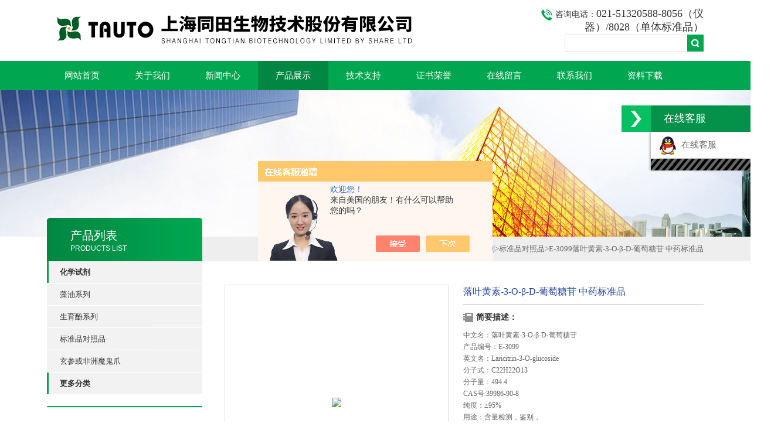

--- FILE ---
content_type: text/html; charset=utf-8
request_url: http://www.tautopurify.com/tauto1999-Products-27561105/
body_size: 6695
content:
<!DOCTYPE html PUBLIC "-//W3C//DTD XHTML 1.0 Transitional//EN" "http://www.w3.org/TR/xhtml1/DTD/xhtml1-transitional.dtd">
<html xmlns="http://www.w3.org/1999/xhtml">
<head>
<meta http-equiv="Content-Type" content="text/html; charset=utf-8" />
<TITLE>落叶黄素-3-O-β-D-葡萄糖苷 中药标准品E-3099-上海同田生物技术股份有限公司</TITLE>
<META NAME="Keywords" CONTENT="落叶黄素-3-O-β-D-葡萄糖苷 中药标准品">
<META NAME="Description" CONTENT="上海同田生物技术股份有限公司所提供的E-3099落叶黄素-3-O-β-D-葡萄糖苷 中药标准品质量可靠、规格齐全,上海同田生物技术股份有限公司不仅具有专业的技术水平,更有良好的售后服务和优质的解决方案,欢迎您来电咨询此产品具体参数及价格等详细信息！">
<script src="/ajax/common.ashx" type="text/javascript"></script>
<script src="/ajax/NewPersonalStyle.Classes.SendMSG,NewPersonalStyle.ashx" type="text/javascript"></script>
<script src="/js/videoback.js" type="text/javascript"></script>
<link type="text/css" rel="stylesheet" href="/Skins/116885/css/css.css" />
<link type="text/css" rel="stylesheet" href="/Skins/116885/css/inpage.css" />
<script type="text/javascript" src="/Skins/116885/js/jquery.pack.js"></script>
<script>
$(document).ready(function(e) {
   $(".new_nav li").eq(num-1).addClass("cur")
});
</script>

<script>var num=4</script>



<script type="application/ld+json">
{
"@context": "https://ziyuan.baidu.com/contexts/cambrian.jsonld",
"@id": "http://www.tautopurify.com/tauto1999-Products-27561105/",
"title": "落叶黄素-3-O-β-D-葡萄糖苷 中药标准品E-3099",
"pubDate": "2017-07-26T10:56:30",
"upDate": "2017-07-26T10:56:30"
    }</script>
<script type="text/javascript" src="/ajax/common.ashx"></script>
<script src="/ajax/NewPersonalStyle.Classes.SendMSG,NewPersonalStyle.ashx" type="text/javascript"></script>
<script type="text/javascript">
var viewNames = "";
var cookieArr = document.cookie.match(new RegExp("ViewNames" + "=[_0-9]*", "gi"));
if (cookieArr != null && cookieArr.length > 0) {
   var cookieVal = cookieArr[0].split("=");
    if (cookieVal[0] == "ViewNames") {
        viewNames = unescape(cookieVal[1]);
    }
}
if (viewNames == "") {
    var exp = new Date();
    exp.setTime(exp.getTime() + 7 * 24 * 60 * 60 * 1000);
    viewNames = new Date().valueOf() + "_" + Math.round(Math.random() * 1000 + 1000);
    document.cookie = "ViewNames" + "=" + escape(viewNames) + "; expires" + "=" + exp.toGMTString();
}
SendMSG.ToSaveViewLog("27561105", "ProductsInfo",viewNames, function() {});
</script>
<script language="javaScript" src="/js/JSChat.js"></script><script language="javaScript">function ChatBoxClickGXH() { DoChatBoxClickGXH('https://chat.chem17.com',95353) }</script><script>!window.jQuery && document.write('<script src="https://public.mtnets.com/Plugins/jQuery/2.2.4/jquery-2.2.4.min.js" integrity="sha384-rY/jv8mMhqDabXSo+UCggqKtdmBfd3qC2/KvyTDNQ6PcUJXaxK1tMepoQda4g5vB" crossorigin="anonymous">'+'</scr'+'ipt>');</script><script type="text/javascript" src="https://chat.chem17.com/chat/KFCenterBox/116885"></script><script type="text/javascript" src="https://chat.chem17.com/chat/KFLeftBox/116885"></script><script>
(function(){
var bp = document.createElement('script');
var curProtocol = window.location.protocol.split(':')[0];
if (curProtocol === 'https') {
bp.src = 'https://zz.bdstatic.com/linksubmit/push.js';
}
else {
bp.src = 'http://push.zhanzhang.baidu.com/push.js';
}
var s = document.getElementsByTagName("script")[0];
s.parentNode.insertBefore(bp, s);
})();
</script>
</head>
<body class="inbody">
<!--header start-->
<div class="header clearfix">
  <div class="logo fl"><a href="/"><img src="/Skins/116885/images/new_logo.gif" width="639" height="104" border="none"/></a></div>  
  <div class="right_tl fr">
  <ul class="new_tel">
  <li class="tel_tit"><img src="/Skins/116885/images/new_tel.gif" />咨询电话：<span>021-51320588-8056（仪器）/8028（单体标准品）</span></li>
  <li class="new_inp">
 <form name="form1" method="post" action="/products.html" onSubmit="return checkform(form1)">
 <input name="keyword" value=""  type="text"  class="inp_1"/>
 <input name="" type="submit" class="inp_2" value=""/>
  </form></li>
  </ul>
  </div>
</div>
<div class="new_nav">
   <ul>
    <li><a href="/">网站首页</a></li>
    <li><a href="/aboutus.html" rel="nofollow">关于我们</a></li>
    <li><a href="/news.html">新闻中心</a></li>
    <li><a href="/products.html">产品展示</a></li>
    <li><a href="/article.html">技术支持</a></li>
    <li><a href="/honor.html" rel="nofollow">证书荣誉</a></li>
    <li><a href="/order.html" rel="nofollow">在线留言</a></li>
    <li><a href="/contact.html" rel="nofollow">联系我们</a></li>
    <li><a href="/down.html">资料下载</a></li>
   </ul>
  </div>
  <script src="https://www.chem17.com/mystat.aspx?u=tauto1999"></script>
<!--header end-->
<div class="new_ny_banner"></div>
<!--body start-->
<div class="inpage_con">
<div class="inpgae_left">
<p class="inpage_indexnoticetit">                        
                    产品列表<span>PRODUCTS LIST</span>
                </p>
  <div class="inpage_notice">
                            <ul>
                                                
                        <li><a href="/tauto1999-ParentList-478467/" title="化学试剂" target="_blank" ><strong>化学试剂</strong></a></li>
                               
                                     
                        <li class="new_left_two"><a href="/tauto1999-SonList-1454699/" target="_blank" title="藻油系列">藻油系列</a></li>          
                                     
                        <li class="new_left_two"><a href="/tauto1999-SonList-1454671/" target="_blank" title="生育酚系列">生育酚系列</a></li>          
                                     
                        <li class="new_left_two"><a href="/tauto1999-SonList-956923/" target="_blank" title="标准品对照品">标准品对照品</a></li>          
                                     
                        <li class="new_left_two"><a href="/tauto1999-SonList-1454678/" target="_blank" title="玄参或非洲魔鬼爪">玄参或非洲魔鬼爪</a></li>          
                          
                            
                                
                             <li><a href="/products.html" ><strong>更多分类</strong></a></li>                                             
                        </ul>
                    
                        </div>  
                        
<div class="inpage_leftcon">
</div></div>
<div class="inpage_right">
<div class="mbx2"><a href="/" class="SeoItem" SeoLength="30">首页</a>&gt;<a href="/products.html" class="SeoItem" SeoLength="30">产品中心</a>&gt;<a href="/tauto1999-ParentList-478467/">化学试剂</a>&gt;<a href="/tauto1999-SonList-956923/">标准品对照品</a>&gt;<span class="SeoItem" SeoLength="30">E-3099落叶黄素-3-O-β-D-葡萄糖苷 中药标准品</span>
            
              </div>
<div class="inpage_content">
<div id="nr_main_box">	     
    
    <div id="pro_detail_box01"><!--产品图片和基本资料-->
   <div id="pro_detail_text"><!--产品基本信息-->
   <div class="h_d">落叶黄素-3-O-β-D-葡萄糖苷 中药标准品</div>
      
	 <div class="pro_ms">
	 <h2 class="bt">简要描述：</h2>
	    <p>中文名：落叶黄素-3-O-β-D-葡萄糖苷 </br>产品编号：E-3099</br>英文名：Laricitrin-3-O-glucoside                                                                </br>分子式：C22H22O13      </br>分子量：494.4</br>CAS号:39986-90-8</br>纯度：≥95% </br>用途：含量检测，鉴别，</p>
	 </div>
     
     
       <a href="/order.html" class="gwc_an2 lightbox" style=" float:left;" rel="group1">在线留言</a>     
   </div><!--产品基本信息-->
   
 <div id="preview"><!--产品图片-->

        <div class="proimg_bk"><a href="/"  title=""  class="proimg"><img src="http://img65.chem17.com/gxhpic_b20978591f/46b00a1a892e1d3a4d2d0ddb9af583308eee0340e88c4e24bc780aaead5bcd674d2bc06b3a7dd4d3.jpg"/></a></div>
</div><!--产品图片-->



</div> <!--产品图片和基本资料 END--> 


<div id="ny_pro_box02"><!--商品介绍、详细参数、售后服务--> 
<div id="con"><!--TAB切换 BOX-->
		<ul id="tags"><!--TAB 标题切换-->
			  <li class="selectTag"><a onmouseover="selectTag('tagContent0',this)" href="javascript:void(0)" onfocus="this.blur()">详细介绍</a> </li>

		   </ul><!--TAB 标题切换 END-->
	   
		   <div id="tagContent"><!--内容-->
			<div class="tagContent selectTag" id="tagContent0" style="display: block;"><!--商品介绍-->	
<p><span style="color:rgb(0, 0, 0); font-family:arial,verdana,sans-serif; font-size:14px">&nbsp;上海同田生物对照品&nbsp;&mdash;同田标准&nbsp;行业标准</span></p><p><strong>中文名：</strong><strong>落叶黄素-3-O-&beta;-D-葡萄糖苷</strong>&nbsp;</p><p>产品编号：E-3099</p><p>英文名：Laricitrin-3-O-glucoside&nbsp;&nbsp;&nbsp;&nbsp;&nbsp;&nbsp;&nbsp;&nbsp;&nbsp;&nbsp;&nbsp;&nbsp;&nbsp;&nbsp;&nbsp;&nbsp;&nbsp;&nbsp;&nbsp;&nbsp;&nbsp;&nbsp;&nbsp;&nbsp;&nbsp;&nbsp;&nbsp;&nbsp;&nbsp;&nbsp;&nbsp;&nbsp;&nbsp;&nbsp;&nbsp;&nbsp;&nbsp;&nbsp;&nbsp;&nbsp;&nbsp;&nbsp;&nbsp;&nbsp;&nbsp;&nbsp;&nbsp;&nbsp;&nbsp;&nbsp;&nbsp;&nbsp;&nbsp;&nbsp;&nbsp;&nbsp;&nbsp;&nbsp;&nbsp;&nbsp;&nbsp;&nbsp;&nbsp;&nbsp;</p><p>分子式：C22H22O13&nbsp;&nbsp;&nbsp;&nbsp;&nbsp;&nbsp;</p><p>分子量：494.4</p><p>CAS号:39986-90-8</p><p>纯度：&ge;95%&nbsp;<br />用途：含量检测，鉴别，药理实验等</p><p><strong>落叶黄素-3-O-&beta;-D-葡萄糖苷</strong>&nbsp;随货附HPLC检测报告，部分产品可提供C、H&nbsp;谱图<br /><br />特色优势：&nbsp;<br /><br />1.&nbsp;国内对照品行业*，长达17年对照品的专业研发及标准制定&nbsp;<br />2.&nbsp;高效稳定的纯化技术-高速逆流色谱技术的运用&nbsp;<br />3.&nbsp;*的高速逆流色谱对照品研发中心及生产中心，保证对照品的质量可控性及批量生产的稳定性&nbsp;<br />4.&nbsp;严格的质量控制，通过全面的检测（1HNMR&nbsp;13CNMR&nbsp;MS&nbsp;HPLC）&nbsp;<br />5.&nbsp;部分对照品已获得国家质量监督检验检疫总局颁发的标准物质证书&nbsp;<br />6.&nbsp;完善的库存及供应体系，所有产品均能现货供应&nbsp;<br />7.&nbsp;高效的销售团队，99%的咨询可即时回复&nbsp;<br />8.&nbsp;已在瑞士、新加坡、泰国、韩国、比利时、西班牙等十一个国家设立代理商&nbsp;</p><p>ISO&nbsp;9001:&nbsp;2000&nbsp;质量管理体系认证，产品种类近3000种</p><p>&nbsp;</p><table style="border-collapse:collapse; border:1px dotted rgb(211, 211, 211); font-family:arial,verdana,sans-serif; height:234px; width:698.25pt"><tbody><tr><td style="height:19.5pt; vertical-align:bottom; width:165pt"><table style="border-collapse:collapse; border:1px dotted rgb(211, 211, 211); height:338px; width:698.25pt"><tbody><tr><td style="height:19.5pt; vertical-align:bottom; width:165pt"><font face="sans-serif, Arial, Verdana, Trebuchet MS">柴胡皂苷A</font></td><td style="height:19.5pt; vertical-align:bottom; width:159.75pt"><font face="sans-serif, Arial, Verdana, Trebuchet MS">Saikosaponin&nbsp;A</font></td><td style="height:19.5pt; vertical-align:bottom; width:115.5pt"><font face="sans-serif, Arial, Verdana, Trebuchet MS">E-0239</font></td><td style="height:19.5pt; vertical-align:bottom; width:154.5pt"><font face="sans-serif, Arial, Verdana, Trebuchet MS">&ge;97%</font></td><td style="height:19.5pt; vertical-align:middle; width:103.5pt"><font face="sans-serif, Arial, Verdana, Trebuchet MS">20736-09-8</font></td></tr><tr><td style="height:19.5pt; vertical-align:bottom; width:165pt"><font face="sans-serif, Arial, Verdana, Trebuchet MS">柴胡皂苷C</font></td><td style="height:19.5pt; vertical-align:bottom; width:159.75pt"><font face="sans-serif, Arial, Verdana, Trebuchet MS">Saikosaponin&nbsp;C</font></td><td style="height:19.5pt; vertical-align:bottom; width:115.5pt"><font face="sans-serif, Arial, Verdana, Trebuchet MS">E-0349</font></td><td style="height:19.5pt; vertical-align:bottom; width:154.5pt"><font face="sans-serif, Arial, Verdana, Trebuchet MS">&ge;96%</font></td><td style="height:19.5pt; vertical-align:middle; width:103.5pt"><font face="sans-serif, Arial, Verdana, Trebuchet MS">20736-08-7</font></td></tr><tr><td style="height:19.5pt; vertical-align:bottom; width:165pt"><font face="sans-serif, Arial, Verdana, Trebuchet MS">柴胡皂苷D</font></td><td style="height:19.5pt; vertical-align:bottom; width:159.75pt"><font face="sans-serif, Arial, Verdana, Trebuchet MS">Saikosaponin&nbsp;D</font></td><td style="height:19.5pt; vertical-align:bottom; width:115.5pt"><font face="sans-serif, Arial, Verdana, Trebuchet MS">E-0240</font></td><td style="height:19.5pt; vertical-align:bottom; width:154.5pt"><font face="sans-serif, Arial, Verdana, Trebuchet MS">&ge;97%</font></td><td style="height:19.5pt; vertical-align:middle; width:103.5pt"><font face="sans-serif, Arial, Verdana, Trebuchet MS">20874-52-6</font></td></tr><tr><td style="height:19.5pt; vertical-align:bottom; width:165pt"><font face="sans-serif, Arial, Verdana, Trebuchet MS">蟾毒灵</font></td><td style="height:19.5pt; vertical-align:bottom; width:159.75pt"><font face="sans-serif, Arial, Verdana, Trebuchet MS">Bufalin</font></td><td style="height:19.5pt; vertical-align:bottom; width:115.5pt"><font face="sans-serif, Arial, Verdana, Trebuchet MS">E-0531</font></td><td style="height:19.5pt; vertical-align:bottom; width:154.5pt"><font face="sans-serif, Arial, Verdana, Trebuchet MS">&ge;97%</font></td><td style="height:19.5pt; vertical-align:middle; width:103.5pt"><font face="sans-serif, Arial, Verdana, Trebuchet MS">465-21-4</font></td></tr><tr><td style="height:19.5pt; vertical-align:bottom; width:165pt"><font face="sans-serif, Arial, Verdana, Trebuchet MS">蟾毒它灵</font></td><td style="height:19.5pt; vertical-align:bottom; width:159.75pt"><font face="sans-serif, Arial, Verdana, Trebuchet MS">Bufotaline</font></td><td style="height:19.5pt; vertical-align:bottom; width:115.5pt"><font face="sans-serif, Arial, Verdana, Trebuchet MS">E-0532</font></td><td style="height:19.5pt; vertical-align:bottom; width:154.5pt"><font face="sans-serif, Arial, Verdana, Trebuchet MS">&ge;97%</font></td><td style="height:19.5pt; vertical-align:middle; width:103.5pt"><font face="sans-serif, Arial, Verdana, Trebuchet MS">471-95-4</font></td></tr><tr><td style="height:19.5pt; vertical-align:bottom; width:165pt"><font face="sans-serif, Arial, Verdana, Trebuchet MS">长春胺</font></td><td style="height:19.5pt; vertical-align:bottom; width:159.75pt"><font face="sans-serif, Arial, Verdana, Trebuchet MS">Vincamine</font></td><td style="height:19.5pt; vertical-align:bottom; width:115.5pt"><font face="sans-serif, Arial, Verdana, Trebuchet MS">E-0534</font></td><td style="height:19.5pt; vertical-align:bottom; width:154.5pt"><font face="sans-serif, Arial, Verdana, Trebuchet MS">&ge;98%</font></td><td style="height:19.5pt; vertical-align:middle; width:103.5pt"><font face="sans-serif, Arial, Verdana, Trebuchet MS">1617-90-9</font></td></tr><tr><td style="height:19.5pt; vertical-align:bottom; width:165pt"><font face="sans-serif, Arial, Verdana, Trebuchet MS">长春花碱</font></td><td style="height:19.5pt; vertical-align:bottom; width:159.75pt"><font face="sans-serif, Arial, Verdana, Trebuchet MS">Vinblastine</font></td><td style="height:19.5pt; vertical-align:bottom; width:115.5pt"><font face="sans-serif, Arial, Verdana, Trebuchet MS">E-0367</font></td><td style="height:19.5pt; vertical-align:bottom; width:154.5pt"><font face="sans-serif, Arial, Verdana, Trebuchet MS">&ge;97%</font></td><td style="height:19.5pt; vertical-align:middle; width:103.5pt"><font face="sans-serif, Arial, Verdana, Trebuchet MS">865-21-4</font></td></tr><tr><td style="height:19.5pt; vertical-align:bottom; width:165pt"><font face="sans-serif, Arial, Verdana, Trebuchet MS">长春新碱</font></td><td style="height:19.5pt; vertical-align:bottom; width:159.75pt"><font face="sans-serif, Arial, Verdana, Trebuchet MS">Vincristine</font></td><td style="height:19.5pt; vertical-align:bottom; width:115.5pt"><font face="sans-serif, Arial, Verdana, Trebuchet MS">E-0186</font></td><td style="height:19.5pt; vertical-align:bottom; width:154.5pt"><font face="sans-serif, Arial, Verdana, Trebuchet MS">&ge;92%</font></td><td style="height:19.5pt; vertical-align:middle; width:103.5pt"><font face="sans-serif, Arial, Verdana, Trebuchet MS">57-22-7</font></td></tr><tr><td style="height:19.5pt; vertical-align:bottom; width:165pt"><font face="sans-serif, Arial, Verdana, Trebuchet MS">长春质碱</font></td><td style="height:19.5pt; vertical-align:bottom; width:159.75pt"><font face="sans-serif, Arial, Verdana, Trebuchet MS">Catharanthine</font></td><td style="height:19.5pt; vertical-align:bottom; width:115.5pt"><font face="sans-serif, Arial, Verdana, Trebuchet MS">E-0182</font></td><td style="height:19.5pt; vertical-align:bottom; width:154.5pt"><font face="sans-serif, Arial, Verdana, Trebuchet MS">&ge;95%</font></td><td style="height:19.5pt; vertical-align:middle; width:103.5pt"><font face="sans-serif, Arial, Verdana, Trebuchet MS">2468-21-5</font></td></tr><tr><td style="height:19.5pt; vertical-align:bottom; width:165pt"><font face="sans-serif, Arial, Verdana, Trebuchet MS">常春藤皂苷元</font></td><td style="height:19.5pt; vertical-align:bottom; width:159.75pt"><font face="sans-serif, Arial, Verdana, Trebuchet MS">Hederagenin</font></td><td style="height:19.5pt; vertical-align:bottom; width:115.5pt"><font face="sans-serif, Arial, Verdana, Trebuchet MS">E-0218</font></td><td style="height:19.5pt; vertical-align:bottom; width:154.5pt"><font face="sans-serif, Arial, Verdana, Trebuchet MS">&ge;97%</font></td><td style="height:19.5pt; vertical-align:middle; width:103.5pt"><font face="sans-serif, Arial, Verdana, Trebuchet MS">465-99-6</font></td></tr><tr><td style="height:19.5pt; vertical-align:bottom; width:165pt"><font face="sans-serif, Arial, Verdana, Trebuchet MS">朝藿定A</font></td><td style="height:19.5pt; vertical-align:bottom; width:159.75pt"><font face="sans-serif, Arial, Verdana, Trebuchet MS">Epimedin&nbsp;A</font></td><td style="height:19.5pt; vertical-align:bottom; width:115.5pt"><font face="sans-serif, Arial, Verdana, Trebuchet MS">E-0368</font></td><td style="height:19.5pt; vertical-align:bottom; width:154.5pt"><font face="sans-serif, Arial, Verdana, Trebuchet MS">&ge;97%</font></td><td style="height:19.5pt; vertical-align:middle; width:103.5pt"><font face="sans-serif, Arial, Verdana, Trebuchet MS">110623-72-8</font></td></tr><tr><td style="height:19.5pt; vertical-align:bottom; width:165pt"><font face="sans-serif, Arial, Verdana, Trebuchet MS">朝藿定B</font></td><td style="height:19.5pt; vertical-align:bottom; width:159.75pt"><font face="sans-serif, Arial, Verdana, Trebuchet MS">Epimedin&nbsp;B</font></td><td style="height:19.5pt; vertical-align:bottom; width:115.5pt"><font face="sans-serif, Arial, Verdana, Trebuchet MS">E-0369</font></td><td style="height:19.5pt; vertical-align:bottom; width:154.5pt"><font face="sans-serif, Arial, Verdana, Trebuchet MS">&ge;98%</font></td><td style="height:19.5pt; vertical-align:middle; width:103.5pt"><font face="sans-serif, Arial, Verdana, Trebuchet MS">110623-73-9</font></td></tr><tr><td style="height:19.5pt; vertical-align:bottom; width:165pt"><font face="sans-serif, Arial, Verdana, Trebuchet MS">朝藿定C</font></td><td style="height:19.5pt; vertical-align:bottom; width:159.75pt"><font face="sans-serif, Arial, Verdana, Trebuchet MS">Epimedin&nbsp;C</font></td><td style="height:19.5pt; vertical-align:bottom; width:115.5pt"><font face="sans-serif, Arial, Verdana, Trebuchet MS">E-0370</font></td><td style="height:19.5pt; vertical-align:bottom; width:154.5pt"><font face="sans-serif, Arial, Verdana, Trebuchet MS">&ge;98%</font></td><td style="height:19.5pt; vertical-align:middle; width:103.5pt"><font face="sans-serif, Arial, Verdana, Trebuchet MS">110642-44-9</font></td></tr></tbody></table></td><td style="height:19.5pt; vertical-align:bottom; width:159.75pt">&nbsp;</td><td style="height:19.5pt; vertical-align:bottom; width:115.5pt">&nbsp;</td><td style="height:19.5pt; vertical-align:bottom; width:154.5pt">&nbsp;</td><td style="height:19.5pt; vertical-align:middle; width:103.5pt">&nbsp;</td></tr></tbody></table>
			 </div><!--商品介绍 END-->	

		   </div>
	  </div><!--TAB 内容 end-->
</div><!--商品介绍、详细参数、售后服务 END-->

<div class="inside_newsthree">
		  <p id="newsprev">上一篇：<b class="newsprev"><a href="/tauto1999-Products-27503027/">中药标准品紫花前胡醇当归酸酯</a></b></p>
		  <p id="newsnext">下一篇：<b class="newsnext"><a href="/tauto1999-Products-27572220/">E-3100同田对照品 3-O-β-D-芹糖（1-2）-β-D-葡萄糖-鼠李柠檬素4’-O-β-D-葡萄糖苷</a></b></p>
		  <span><a href="/products.html">返回列表>></a></span>
	</div>  

</div>

</div>
</div>
</div>

<!--body end-->
<div class="footer clearfix">
  <div class="footer_wrapper clearfix">
    
    <div class="footer_cen fl">
    <span style="font-size:14px; color:#fff;">工作时间</span><br/>
      为了避免不必要的等待，敬请注意我们的工作时间 。以下是我们的正常工作时间，中国大陆法定节假日除外。<br />
      工作时间：周一至周五 早8：30-晚6：00<br />
      周日、周六休息<br />
    </div>
    
    <div class="footer_cen fl">
    <span style="font-size:14px; color:#fff;">联系方式</span><br/>
      地址：上海市张江高科技园区爱迪生路326号A301<br />
      联系人：程珂张小姐<br />
      联系QQ：800015916<br />
      邮箱：tauto@tautobiotech.com
    </div>
    
    <div class="footer_cen fl">
    <span style="font-size:14px; color:#fff;">服务保障</span><br/>
     良好的沟通和与客户建立互相信任的关系是提供良好的客户服务的关键。在与客户的沟通中，对客户保持热情和友好的态度是非常重要的。客户需要与我们交流，当客户找到我们时，是希望得到重视，得到帮助和解决问题。
    </div>
    <div class="footer_cen2 fl">
    <span style="font-size:14px; color:#fff;">关注我们</span><br/><br/>
     <div style="display:none;"><img src="/Skins/116885/images/ewm.jpg" /></div>
    </div>

    
  </div>
  <div class="clearfix"></div>
  <div class="footer_bottom">
  <div class="bottomw">
  <div class="banquan fl"><br/>  上海同田生物技术股份有限公司 Copyright 版权所有  ICP备：<A rel='external nofollow'a href="http://beian.miit.gov.cn" target="_blank"></a> <a href="/sitemap.xml" target="_blank">GoogleSitemap</a></div>
  <div class="bottomnav fr">
  <a href="/" target="_blank">返回首页</a>
  <a href="/aboutus.html" rel="nofollow" target="_blank">关于我们</a>
  <a href="/contact.html" rel="nofollow" target="_blank">联系我们</a>
    <A href="https://www.chem17.com/login" target="_blank" rel="nofollow" style="color:#fff">管理登陆</a>
  </div>

  </div>
  </div>
</div>

<!-- 代码 开始 -->
<div id="rightArrow"><a href="javascript:;" title="在线客户"></a></div>
<div id="floatDivBoxs">
	<div class="floatDtt">在线客服</div>
    <div class="floatShadow">
        <ul class="floatDqq">
            <li style="padding-left:0px;"><a target="_blank" href="tencent://message/?uin=800015916&Site=www.lanrentuku.com&Menu=yes"><img src="/Skins/116885/images/qq_qq.png" align="absmiddle">&nbsp;&nbsp;在线客服</a></li>
        </ul>

       
    </div>
    <div class="floatDbg"></div>
</div>
<!-- 代码 结束 -->

<script type="text/javascript" src="/Skins/116885/js/pt_js.js"></script>
<script type="text/javascript" src="/Skins/116885/js/qq.js"></script>

 <script type='text/javascript' src='/js/VideoIfrmeReload.js?v=001'></script>
  
</html>
</body>

--- FILE ---
content_type: text/css
request_url: http://www.tautopurify.com/Skins/116885/css/css.css
body_size: 6656
content:
@charset "utf-8";
/* CSS Document */
body{ margin:0px; padding:0px; font-family:"微软雅黑"; font-size:14px;}
html, body, div, .h_d, h2, h3, h4, h5, h6, ul, ol, dl, li, dt, dd, p, blockquote,pre, form, fieldset, table, th, td ,span,a{ margin: 0; padding: 0; }
ul,li{ list-style:none;}
/*万能清除浮动开始*/
.clearfix:after {visibility: hidden;display: block;font-size: 0;content: " ";clear: both;height: 0;}
.clearfix { display: inline-table; } /* Hides from IE-mac */
* html .clearfix { height: 1%; }
.clearfix { display: block; }
.cler{ clear:both; height:0px; overflow:hidden}
/*公共代码*/
.fl{ float:left;}
.fr{ float:right;}
img{ border:none;}
a{ text-decoration:none; color:#686868;}
/*标题*/
.logo {width:639px; overflow:hidden;}
.right_tl{ width:370px;height:89px; padding-top:15px;}
.new_tel .tel_tit{ list-style:none; line-height:16px; text-align:right}
.new_tel .tel_tit img{ vertical-align:middle; margin-right:3px}
.new_tel .tel_tit span{ font-size:18px;}
.new_tel .new_inp{ text-align:right; float:right; padding-top:7px;}
.new_tel .new_inp input{ margin:0px; padding:0px; float:left;}
.new_tel .new_inp .inp_1{ width:208px; height:27px; border:1px solid #E1E1E1; border-right:none;}
.new_tel .new_inp .inp_2{ width:28px; height:29px; background:url(../images/new_ser_btn.gif) no-repeat; border:none; }
/*导航*/
.new_nav{ width:100%; margin:0 auto; height:50px; line-height:50px; background:#00A650;}
.new_nav ul{ width:1120px; margin:0 auto;height:50px;}
.new_nav ul  li{ float:left;}
.new_nav ul  li a{color:#fff;font-size:15px; display:block; width:120px; height:50px; text-align:center;}
.new_nav ul  li a:hover,.cur{ background:#008742;}

.header{ width:1120px; height:104px; margin:0 auto; overflow:hidden;}

/*.banner*/
.banner{position:relative;height:470px;overflow:hidden;background:url(../images/loading.gif) 50% no-repeat;width:100%;min-width:1120px; }
.slides{position:relative;z-index:1;}
.slides li{height:470px;}
.flex-control-nav{position:absolute;bottom:10px;z-index:2;width:100%;text-align:center;}
.flex-control-nav li{display:inline-block;width:50px;height:3px;margin:0 5px;*display:inline;zoom:1;}
.flex-control-nav a{display:inline-block;width:50px;height:3px;overflow:hidden;background:#fff;cursor:pointer;}
.flex-control-nav .flex-active{background:#032701;}

.flex-direction-nav{position:absolute;z-index:3;width:100%;top:45%;}
.flex-direction-nav li a{display:block;width:50px;height:38px;overflow:hidden;cursor:pointer;position:absolute;filter:alpha(opacity=80); -moz-opacity:0.8; -khtml-opacity: 0.8; opacity: 0.8;}
.flex-direction-nav li a.flex-prev{left:40px;background:url(../images/prev_icon.png) center center no-repeat;}
.flex-direction-nav li a.flex-next{right:40px;background:url(../images/next_icon.png) center center no-repeat;}
.flex-direction-nav li a:hover{filter:alpha(opacity=60); -moz-opacity:0.6; -khtml-opacity: 0.6; opacity: 0.6;}

.main{ width:1120px; margin:0 auto;}
/*搜索*/ 
.seatel{min-width:1120px; margin-bottom:30px;overflow:hidden; background:#f1f2f4; height:50px; line-height:50px; padding-bottom:20px;}
.tel{ font-size:20px;font-style:italic; margin-top:10px;}
.navsearch{ height:64px; line-height:64px;}
.search_s{overflow:hidden; margin-top:10px; margin-right:10px;}
.wbyselect ,.wbybut{ width:60px; height:36px;}
.wbyinput { height:30px; margin-left:5px;}
.wbybut{ background:#e1472f; color:#fff; border:none;}

/*关于我们*/
.aboutbg { background:#F2F2F2; width:100%; min-width:1120px; min-height:236px; }
.index_about {width:1120px; margin:0 auto; color:#fff; padding:20px 0;}
.index_about div.title_tit { font-size:16px; font-weight:bold; color:#3D3D3D; font-family:Arial,Microsoft Yahei;}
.index_about div.title_tit span { font-size:14px; font-weight:normal;}
.index_about div.title_more a{ display:block; width:30px; height:28px; line-height:999px; overflow:hidden; background:url(../images/new_more.gif) no-repeat;}
.index_about_txt{ margin-top:40px; color:#3D3D3D;font-family:Arial,Microsoft Yahei; line-height:26px;padding:0px 8px 0 0; text-indent:28px;min-height:164px;}
.index_about_txt .newcom_img{ float:left; margin-right:22px;}

/*服务项目*/
.index_Service .no_pad{ padding-left:0px;}
.index_Service div.title_tit{font-size: 16px;font-weight: bold;color: #3D3D3D;font-family: Arial,Microsoft Yahei;}
.index_Service div.title_tit span{ font-weight:normal; font-size:14px;}
.index_Service ul ,.index_news .bul{ clear:both; overflow:hidden; margin:0px; margin-top:10px;}
.index_Service ul ,.index_news ul{padding:0px; margin:0px;}
.index_Service ul li{ width:196px; height:245px;float:left; border:1px solid #DADADA; border-bottom:2px solid #B7B7B7; margin-right:9px; padding-top:4px; margin-top:20px;}
.index_Service ul li:hover{ border-bottom:2px solid #00A850;}
.index_Service ul li a.map {width:196px;height:150px;display:table-cell;/* for opera */text-align:center;vertical-align:middle;/* for opera */}
.index_Service ul li a.map .edge { width:0; height:100%;vertical-align:middle;}
.index_Service ul li .map img {display:inline-block;text-align: center;vertical-align:middle;border:none;}
.index_service_detail{padding:0px 20px;}
.index_service_detail h4{ text-align:center; color:#323232; font-weight:normal; margin:0px; margin-bottom:5px;}
.index_service_detail h4 a{ color:#333333;}
.index_service_detail h4 a:hover{color:#00A850;}
.index_service_detail span{ color:#a1a1a1;font-size:12px; height:20px;line-height:20px;overflow:hidden; display:block;}
.index_Service div.title_more a{display: block;width: 30px;height: 28px;line-height: 999px;overflow: hidden;background: url(../images/new_more.gif) no-repeat;}
/*资讯中心*/
/*no_mar*/
.index_news .no_mar ,.list-img .no_mar ,.show_pic .no_mar ,.newslist .no_mar{ margin-right:0px;}
.index_news ul li{ background:#f1f2f4; float:left;width:549px; margin-right:20px; margin-bottom:20px;}
.index_news ul li ul{ margin:0px;}
.index_news_div { padding:20px; display:block; overflow:hidden;}
.index_news_txt{ width:250px; margin-top:10px;margin-left:15px;}
.index_news_txt h4{ width:250px; height:20px; font-size:14px; overflow:hidden; margin:0px; margin-bottom:10px; font-weight:normal;}
.index_news_txt h4 a:hover{ color:#e1472f;}
.index_news_con{ height:50px;line-height:26px; color:#8d8d8d; font-size:12px; overflow:hidden;}
.index_news_txt ul{ width:250px; height:90px; overflow:hidden;}
.index_news_txt ul li{ font-size:12px; height:30px; line-height:30px; margin:0px; background:url(../images/bg.png) 0px 8px no-repeat; padding-left:24px;}
.index_news_txt ul li a{color: #8d8d8d;}
.index_news_txt ul li a:hover{ color:#E1472F;}
/*产品展示*/
.list-img{width:1120px; min-width:1120px; margin-top:20px;}
.list-img-item {width:276px;  margin-right:5px; margin-bottom:5px;float:left;color: #333;}
.list-img-tit-pa {position: absolute;top: 50%;left: 0px; text-align: center; font-size: 14px; width: 100%; filter: Alpha(opacity=0); opacity: 0; color: #fff; -webkit-transition: opacity 200ms ease-in-out; -moz-transition: opacity 200ms ease-in-out; -ms-transition: opacity 200ms ease-in-out; -o-transition: opacity 200ms ease-in-out; transition: opacity 200ms ease-in-out;}
.typy_icon_img a:hover .list-img-tit-pa {filter: Alpha(opacity=100); opacity: 1;}
.list-img-tit-bottom {bottom:0px;left:0;top:auto;background: url(../images/black80.png);padding:10px 0;bottom:0 \9;}
.list-img-item .typo_img a { display: inline-block; *display: inline;}
.typy_icon_img a{position: relative;overflow: hidden; background-position: center center ; background-repeat: no-repeat; background-color: #000;zoom:1;  }
.typy_icon_img a img{ filter:alpha(opacity=100); -moz-opacity:1; -khtml-opacity: 1; opacity: 1; }
.typy_icon_img a:hover img{   filter:alpha(opacity=60); -moz-opacity:0.6; -khtml-opacity: 0.6; opacity: 0.6; transform: scale(1.2, 1.2); -webkit-transform: scale(1.2, 1.2); -moz-transform: scale(1.2, 1.2); -o-transform: scale(1.2, 1.2); -ms-transform: scale(1.2, 1.2); -webkit-transition: all 0.3s ease-out 0s; -moz-transition: all 0.3s ease-out 0s; -o-transition: all 0.3s ease-out 0s; transition: all 0.3s ease-out 0s;}
/*友情链接*/
.link{border-top:1px dotted #A9A9A9; padding-bottom:15px; padding-top:15px;}
.link label{ display:block; width:105px;font-family:Arial,Microsoft Yahei; font-size:16px; float:left}
.link label span{ display:block; font-size:12px; color:#00A650; line-height:22px;}
.link ul{ float:left;}
.link ul li{ float:left;}
.link ul li a{ padding:0 30px 5px 0px}
.link a:hover{ color:#E1472F;}
/*footer */
.footer{width:100%; min-width:1120px; background:#008742; border-top:solid 5px #008742; clear:both; margin-top:20px;}
.footer_wrapper{ width:1120px; margin:0 auto; margin-top:20px;}
.footer_left{ width:400px; color:#fff;}
.footer_left h4 , .footer_left h5 ,.footer_left h6 ,.footer_righ h4{ font-weight:bold;}
.footer_left h4 ,.footer_righ h4{ font-size:18px;color:#fff;}
.footer_left h5{ font-size:14px;}
.footer_left h6{ font-size:12px;}
.footer_cen{ margin-top:10px;color:#fff; font-size:12px; width:258px; line-height:30px; padding:0 40px 0 10px; }
.footer_cen span{ font-weight:bold}
.footer_cen2{ margin-top:10px;color:#fff; font-size:12px; width:173px; line-height:15px;}
.footer_cen2 span{ font-weight:bold}
.footer_righ{ margin-right:20px; margin-top:30px;}
.footer_bottom{ margin-top:50px; background:#003F20; color: #003F20; font-size:12px; height:50px;line-height:50px; text-align:center;}
.wbytop {width:100%; min-width:1120px; height:43px; background:#000;}
.bottomw {width:1120px; margin:0 auto; line-height:43px;color:#CCC;}
.banquan { color:#CCC;}
.bottomnav{ color:#B1B0B0}
.bottomnav a { color:#fff; padding:0 10px;}
.footer_bottom a{ color:#fff; text-align:center;}
.footer_bottom a:hover{ color:#fff; text-decoration:underline}

/*二级页面*/
.Page{width:100%; text-align:center; padding:30px 0px;}
.Page a{display:inline-block;width:65px;background:#ffffff;height:48px; vertical-align:middle; line-height:48px; font-size:14px; border:1px solid #e5e5e5; margin-left:-1px; float:left;text-decoration:none; color:#333; outline:none;}
.Page a:hover{ background:#e1472f; color:#FFF;background-repeat:no-repeat; }
.Page span{display:inline-block;min-width:45px; padding:0 10px;background:#ffffff;height:48px; vertical-align:middle; line-height:48px; font-size:14px; border:1px solid #e5e5e5; margin-left:-1px;float:left;}
.Page span.current{ background:#e1472f; color:#FFF}
/*show*/
.n_banner img{ width:100%;}
.show_local{ margin-top:20px; border-bottom:1px solid #efefef; padding-bottom:20px;}
.show_local_left{ font-size:18px; height:40px; line-height:40px;}
.show_local_left a:hover{ color:#e1472f;}
.show_local_right ul{ margin:0px; padding:0px;}
.show_local_right ul li{ float:left; margin:0px 3px;  height:40px; line-height:40px;}
.show_local_right .all a{background:#E1472F; color:#fff;font-size:12px; }
.show_local_right ul li a{ padding:20px; background:#f7f7f7;font-size:12px; }
.show_local_right ul li a:hover{ background:#e1472f; color:#fff;}

.show_pic{ margin-top:30px;}
.show_pic ul{ margin:0px; padding:0px;}
.show_pic ul li{ float:left; margin-right:20px; margin-bottom:20px;}
.show_pic ul li span{ display:block; text-align:center; background:#f7f7f7; padding:10px 0px; border:solid 1px #f0f0f0; border-top:none;}
.show_pic ul li a:hover{ color:#e1472f;}

/*list页*/
.bor_bot{ clear:both; border-bottom:solid 1px #e7e7e7; overflow:hidden;padding-top:30px; margin-bottom:25px;}
.newslist ul{ overflow:hidden; clear:both; padding:0px; margin:0px; margin-top:10px;}
.newslist ul li{float:left; width:550px; margin-right:10px;}
.newslist_txt { padding:10px 10px; width:400px; }
.newslist_txt h4, .newslist_txt h5{ margin:0px; font-weight:normal; }
.newslist_txt h4{ font-size:16px; width:400px; height:20px; line-height:20px;overflow:hidden;}
.newslist_txt h4 a:hover{ color:#e1472f;}
.newslist_txt h5{ color:#686868; font-size:12px;margin:5px 0px;}
.newslist_txt_con { line-height:28px; height:60px; overflow:hidden; color:#666;}

/*content 页*/
.content{ margin-top:20px;}
.content_tit {font-size:24px;text-align:center; height:36px; line-height:36px; width:1120px; overflow:hidden;}
.content_data{ text-align:center;font-size:12px; margin:10px 0px;}
.content_img{text-align:center;}
.content_img img{ max-width:1000px;}
.content_con{ padding:10px;line-height:30px; text-indent:2em;}
.con_page{ margin-top:20px; margin-bottom:20px;}
.prev ,.next{ width:500px; height:26px; line-height:26px; overflow:hidden;}
.prev a:hover ,.next a:hover{ color:#e1472f;}
/*推荐信息*/
.contenttjtext{ clear:both; margin-top:50px;}
.contenttjtext h2{ font-size:16px; text-align:left;color: #333;}
.contenttjtext ul{ overflow:hidden; margin:0px; padding:0px;}
.contenttjtext li { background:url(../images/bg.png) 0px -24px no-repeat;padding-left:15px; float: left; width:530px;font-size: 14px;overflow:hidden;line-height:32px;height:32px; text-align:left;}
.contenttjtext li a{ color:#000;}
.contenttjtext li a:hover{ color:#e1472f;text-decoration:underline;}

/*contact 页*/
/*提交*/
.button{ /*width:100%;*/overflow:hidden;}
.butmain{padding:5px 0 0 20px;overflow:hidden;}
.butmain ul { margin:0px; padding:0px;}
.butmain ul li{ display:block;width:650px;overflow:hidden; vertical-align:middle; margin-bottom:14px;}
.butmain ul li b{display:block;width:60px;height:30px;float:left;line-height:30px;font-weight:normal;overflow:hidden; text-align:right; font-size:12px;}
.butmain ul li span{display:block;width:410px;float:left;font-size:12px;line-height:20px;overflow:hidden; text-align:left;}
.butmain ul li em{ font-style:normal;color:#999;line-height:20px;padding-left:5px;overflow:hidden;}
.butmain .mri02m_dd{width:280px;height:20px;padding:0px 2px;overflow:hidden; margin-left:2px; margin-top:0px; float:left;}
.butmain .mri02m_ly{width:399px;height:60px;border:1px solid #D3D4D3;padding:0px 2px; overflow:auto;color:#B9B9B9; font-
size:12px; line-height:22px;}
.butmain .mri02m_tj{width:58px;height:25px; color:#FFF;font-size:12px; line-height:25px;text-align:center; 
background:#e1472f;overflow:hidden; cursor:pointer; border:none;}
.yzm_img{ float:left; margin-left:10px;}
/*右边部分  联系我们*/
.contact_right{ width:400px;}
.contact_right h3{ font-size:22px; font-weight:normal; margin:0px; margin-bottom:20px;}
.contact_right h4{ font-size:18px; font-weight:normal; margin:0px; margin-bottom:20px;}
.cont_lxwm{ line-height:32px; color:#333;}



.job_table_tr{ display:block; height:30px; padding:0 15px}
.job_table_tr a{ color:#666;}
.job_table_tr span{border-bottom:1px dotted #ccc; color:#666; line-height:25px; float:left; display:block}
.job_table_tr span.td01{ width:35%;}
.job_table_tr span.td02{ width:15%;}
.job_table_tr span.td03{ width:35%;}
.job_table_tr span.td04{ width:15%;}

.wbyzhaopin{font-family: Arial, '宋体';font-size: 14px;color: #282828;width:98%; margin:0 auto}
.wbyzhaopin ul{list-style: none}
.wbyzhaopin .h_d, h2, h3{font-size: 100%}
.wbyfl{display: inline;float: left}
.wbyheadCon .wbyheadConLeft span.staffing{display: block;float: left;padding-top: 9px}
.wbyheadCon{overflow: hidden;zoom: 1;padding: 12px 0 9px;border-bottom: 1px dashed #dcdee1}
.wbyheadCon .h_d{font: 400 24px '微软雅黑';font-size: 22px;display: inline-block;float: left;zoom: 1;margin-bottom: 10px;
*display:inline}
.wbyheadConLeft{float: left}
.wbyheadTag{clear: both}
.wbyheadTag li{font-size: 12px;display: inline-block;padding-right: 20px;color: #989898;
*display:inline;
*zoom:1}
.wbyf12{font-size: 12px}
.wbyposinfo .xq{padding: 14px 0}
.wbyposinfo .xq .condition{clear: both;overflow: hidden;zoom: 1;padding: 10px 0}
.wbyposinfo .xq .condition span{color: #696868}
.wbyposinfo .w380{float: left;width: 380px}
.wbyposinfo .conTip{line-height: 34px;color: #232323}
.wbytabT{height: 33px;border-bottom: 1px solid #e71;background: #f5f5f5}
.wbytabT ul{line-height: 32px;float: left;height: 33px;padding-left: 1px;_padding-left: 2px}
.wbytabT ul li{font-size: 14px;position: relative;z-index: 1;float: left;height: 32px;margin-left: -1px;padding: 0 20px;color: #282828;border: solid #dedfe0;border-width: 1px 1px 0;background: #fff;_margin-bottom: -1px}
.wbytabT ul a{color: #282828}
.wbytabT ul a:hover{text-decoration: underline;color: red}
.wbytabT .currentinfo{font-weight: 700;z-index: 2;margin-top: -2px;padding: 1px 20px;border: solid #e71;border-width: 2px 1px 0}
.wbytabC{margin-top: 20px}
.wbyposDes{line-height: 28px}
.wbyposDes .posMsg dl{padding-bottom: 15px}
.wbyposDes .posMsg .padb28{padding-bottom: 28px}
.wbyposDes .posMsg ul{margin-bottom: 20px}
.wbyborb{padding-bottom: 17px}


/*最新动态*/
.ab_t{ background:url(../images/ab_line.gif) no-repeat 0 37px; height:40px; line-height:40px; overflow:hidden;}
.ab_t a{ font-family:"Microsoft YaHei"; font-size:16px; color:#000;}
.ab_t em{ font-family:Arial, Helvetica, sans-serif; font-size:12px; color:#585858; text-transform:uppercase; padding:0 0 0 10px;}
.ab_t span{ float:right; display:block; padding:12px 0 0; line-height:0;}
.ab_t span img{ width:51px; height:17px;}
.news{ padding:0 0 0px 0; margin-top:20px; font-size:12px;}
.news_l{ width:357px;}
.news_c{ width:357px; padding:0 64px;}
.news_r{ width:277px;}
.news p{ width:277px; padding:25px 0 15px;}
/*.news p img{ width:357px; height:116px;}*/
.news ul li{ height:35px; line-height:35px; overflow:hidden; background:url(../images/news_ico.gif) no-repeat 0 14px;}
.news ul li a{ padding-left:15px; font-size:12px; color:#000; display:block;}
.news ul li span { display:block; float:right; line-height:35px; padding-left:15px; color:#666;}
.news_r dl{ width:277px; padding:0 0 10px;}
.news_r dt{ background:url(../images/wen.gif) no-repeat 0 5px; padding-left:25px; height:25px; line-height:25px; overflow:hidden;}
.news_r dt a{ font-size:12px; color:#000;}
.news_r dd{ font-size:12px; color:#525151; background:url(../images/da.gif) no-repeat 0 10px; padding:5px 0 0 25px; line-height:22px; height:110px; overflow:hidden; height:44px; overflow:hidden;}
.news_r dd a{ color:#00a650;}

.new_cen{ width:1120px; margin:0 auto; margin-top:30px}
.new_cen .new_left_pro{ width:265px; float:left; margin-right:27px;}
.new_cen .new_right_con{ width:828px; float:right;}
.indexnoticetit{background:url(../images/ind_left_tit.gif) no-repeat left top;font-family:Microsoft YaHei;font-size:16px;font-weight:bold;color:#ffffff;line-height:50px;padding-left:20px;}
.indexnoticetit span{ font-weight:normal; font-size:12px; font-family:Arial, Helvetica, sans-serif; padding-left:5px;}

.notice{margin-bottom:20px;}
.notice li{ line-height:37px;background:url(../images/bg1.gif) no-repeat left top; width:267px;  margin-bottom:1px;}
.notice li a{display:block;height:37px; line-height:37px; color:#fff; font-size:13px;padding-left:37px;}

.notice li.new_left_two{ height:37px; line-height:37px;background:url(../images/bg2.gif) no-repeat left top; width:230px; padding-left:37px; margin-bottom:1px;}
.notice li.new_left_two a{display:block;height:37px; line-height:37px; color:#353535; font-size:13px;padding-left:0;}

/*----宽屏*banner----*/
#banner_big{ height:470px; width:100%;  background:none; clear:both; position:relative; z-index:999}
#banner_big .picBtnLeft { height:470px; position:relative; zoom:1; width:100%; overflow:hidden;}
/*----圆角切换按钮----*/
#banner_big .picBtnLeft .hd {width:135px; height:10px; position:absolute; left:50%; margin-left:-30px; text-align:center; bottom:30px; z-index:10;  }
#banner_big .picBtnLeft .hd ul { overflow:hidden; zoom:1; display:block; height:12px; width:110px; padding:5px 15px 5px 15px;}
#banner_big .picBtnLeft .hd ul li {float:left; _display:inline; cursor:pointer; text-align:center;  -moz-border-radius: 15px;   -webkit-border-radius: 15px;  border-radius:15px;  width:12px; height:12px; background:#2696ff; overflow:hidden; margin-right:5px; margin-left:5px;  }
#banner_big .picBtnLeft .hd ul li.on { background:#ccc}
/*----箭头切换按钮----*/
#banner_big .picBtnLeft .hdd{width:100%; overflow:hidden; height:40px; margin-top:170px; position:absolute; z-index:10;} 
#banner_big .picBtnLeft .hdd .prev{ display:block;width:40px; height:40px;float:left;overflow:hidden;cursor:pointer; background:url(../images/prev_icon.png) no-repeat;}
#banner_big .picBtnLeft .hdd .prev:hover{ background:url(../images/prev_icon.png) no-repeat;}
#banner_big .picBtnLeft .hdd .next{ display:block;width:40px;height:40px;float:right;overflow:hidden;cursor:pointer; background:url(../images/next_icon.png) no-repeat;}
#banner_big .picBtnLeft .hdd .next:hover{background:url(../images/next_icon.png) no-repeat;}

#banner_big .picBtnLeft .bd {height:470px; left: 50%; margin-left: -960px; position: absolute; width: 1920px;}
#banner_big .picBtnLeft .bd img { height:470px; width:1920px; z-index:1;}
#banner_big .picBtnLeft .bd li { position:relative; zoom:1; width:1920px;  display:inline-block; }
#banner_big .picBtnLeft .bd li .pic { position:relative; z-index:0; line-height:0px; }
#banner_big .picBtnLeft .bd li .bg { display:none;}
#banner_big .picBtnLeft .bd li .title { display:none;}
#banner_big .picBtnLeft .bd a img { padding-top: 0px!important}
/*----宽屏*结束----*/

/*普通在线客服*/
#floatDivBoxs{width:170px;background:#fff;position:fixed;top:180px;right:0;z-index:999;}
#floatDivBoxs .floatDtt{width:100%;height:45px;line-height:45px; background:#049149;color:#fff;font-size:18px;text-indent:22px;position:relative;}
#floatDivBoxs .floatDqq{padding:0 14px;}
#floatDivBoxs .floatDqq li{height:45px;line-height:45px;font-size:15px;border-bottom:1px solid #e3e3e3; padding:0 0 0 50px;}
#floatDivBoxs .floatDtxt{font-size:14px;color:#333;padding:2px 14px;}
#floatDivBoxs .floatDtel{padding:0 0 5px 14px; font-size:18px; color:#049149; font-weight:bold}
#floatDivBoxs .floatDtel img{display:block;}
#floatDivBoxs .floatDbg{width:100%;height:20px;background:url(/Skins/116885/images/qq_online_botbg.jpg) no-repeat;box-shadow:-2px 0 3px rgba(0,0,0,0.25);}
.floatShadow{ background:#fff;box-shadow:-2px 0 3px rgba(0,0,0,0.25);}
#rightArrow{width:50px;height:45px;background:url(/Skins/116885/images/qq_online_arrow.jpg) no-repeat;position:fixed;top:180px;right:170px;z-index:999;}
#rightArrow a{display:block;height:45px;}



/*产品居中代码*/
.proimg_bk{ width:380px; height:400px; border:1px solid #ddd;position:relative;display:table-cell;text-align:center;vertical-align:middle;}
.proimg_bk .proimg{width:390px;line-height:400px;height:400px;font-size:400px;text-align:center;position:static;+position:absolute;top:50%}
.proimg_bk img {vertical-align:middle;position:static;+position:relative;top:-50%;left:-50%; max-width:360px; max-height:380px}

.proli_img{ width:145px; height:145px; border: 1px solid #ddd; float:left; margin-right:10px;}
.proli_img .proimg_bk{ width:145px; height:145px;position:relative;display:table-cell;text-align:center;vertical-align:middle;}
.proli_img .proimg_bk .proimg{width:145px;line-height:145px;height:145px;font-size:145px;text-align:center;position:static;+position:absolute;top:50%}
.proli_img .proimg_bk img {vertical-align:middle;position:static;+position:relative;top:-50%;left:-50%; max-width:140px; max-height:140px}
